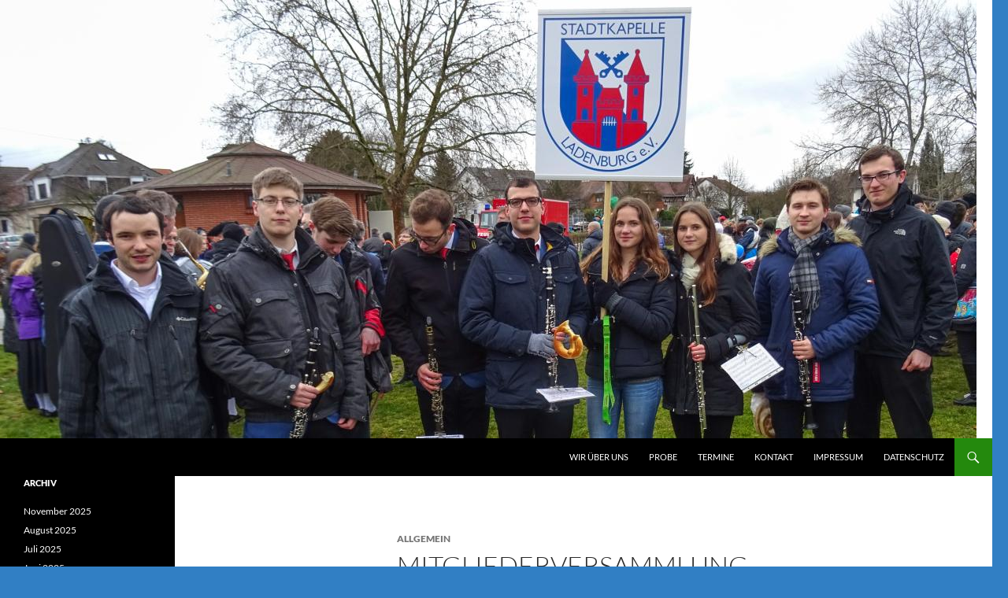

--- FILE ---
content_type: text/html; charset=UTF-8
request_url: https://www.stadtkapelle-ladenburg.de/2018/mitgliederversammlung-2018
body_size: 41926
content:
<!DOCTYPE html>
<!--[if IE 7]>
<html class="ie ie7" lang="de">
<![endif]-->
<!--[if IE 8]>
<html class="ie ie8" lang="de">
<![endif]-->
<!--[if !(IE 7) & !(IE 8)]><!-->
<html lang="de">
<!--<![endif]-->
<head>
	<meta charset="UTF-8">
	<meta name="viewport" content="width=device-width, initial-scale=1.0">
	<title>Mitgliederversammlung 2018 | Stadtkapelle Ladenburg e.V. 1993</title>
	<link rel="profile" href="https://gmpg.org/xfn/11">
	<link rel="pingback" href="https://www.stadtkapelle-ladenburg.de/xmlrpc.php">
	<!--[if lt IE 9]>
	<script src="https://www.stadtkapelle-ladenburg.de/wp-content/themes/twentyfourteen/js/html5.js?ver=3.7.0"></script>
	<![endif]-->
	<meta name='robots' content='max-image-preview:large' />
	<style>img:is([sizes="auto" i], [sizes^="auto," i]) { contain-intrinsic-size: 3000px 1500px }</style>
	<link rel="alternate" type="application/rss+xml" title="Stadtkapelle Ladenburg e.V. 1993 &raquo; Feed" href="https://www.stadtkapelle-ladenburg.de/feed" />
<link rel="alternate" type="application/rss+xml" title="Stadtkapelle Ladenburg e.V. 1993 &raquo; Kommentar-Feed" href="https://www.stadtkapelle-ladenburg.de/comments/feed" />
<link rel="alternate" type="application/rss+xml" title="Stadtkapelle Ladenburg e.V. 1993 &raquo; Mitgliederversammlung 2018-Kommentar-Feed" href="https://www.stadtkapelle-ladenburg.de/2018/mitgliederversammlung-2018/feed" />
<script>
window._wpemojiSettings = {"baseUrl":"https:\/\/s.w.org\/images\/core\/emoji\/16.0.1\/72x72\/","ext":".png","svgUrl":"https:\/\/s.w.org\/images\/core\/emoji\/16.0.1\/svg\/","svgExt":".svg","source":{"concatemoji":"https:\/\/www.stadtkapelle-ladenburg.de\/wp-includes\/js\/wp-emoji-release.min.js?ver=6.8.3"}};
/*! This file is auto-generated */
!function(s,n){var o,i,e;function c(e){try{var t={supportTests:e,timestamp:(new Date).valueOf()};sessionStorage.setItem(o,JSON.stringify(t))}catch(e){}}function p(e,t,n){e.clearRect(0,0,e.canvas.width,e.canvas.height),e.fillText(t,0,0);var t=new Uint32Array(e.getImageData(0,0,e.canvas.width,e.canvas.height).data),a=(e.clearRect(0,0,e.canvas.width,e.canvas.height),e.fillText(n,0,0),new Uint32Array(e.getImageData(0,0,e.canvas.width,e.canvas.height).data));return t.every(function(e,t){return e===a[t]})}function u(e,t){e.clearRect(0,0,e.canvas.width,e.canvas.height),e.fillText(t,0,0);for(var n=e.getImageData(16,16,1,1),a=0;a<n.data.length;a++)if(0!==n.data[a])return!1;return!0}function f(e,t,n,a){switch(t){case"flag":return n(e,"\ud83c\udff3\ufe0f\u200d\u26a7\ufe0f","\ud83c\udff3\ufe0f\u200b\u26a7\ufe0f")?!1:!n(e,"\ud83c\udde8\ud83c\uddf6","\ud83c\udde8\u200b\ud83c\uddf6")&&!n(e,"\ud83c\udff4\udb40\udc67\udb40\udc62\udb40\udc65\udb40\udc6e\udb40\udc67\udb40\udc7f","\ud83c\udff4\u200b\udb40\udc67\u200b\udb40\udc62\u200b\udb40\udc65\u200b\udb40\udc6e\u200b\udb40\udc67\u200b\udb40\udc7f");case"emoji":return!a(e,"\ud83e\udedf")}return!1}function g(e,t,n,a){var r="undefined"!=typeof WorkerGlobalScope&&self instanceof WorkerGlobalScope?new OffscreenCanvas(300,150):s.createElement("canvas"),o=r.getContext("2d",{willReadFrequently:!0}),i=(o.textBaseline="top",o.font="600 32px Arial",{});return e.forEach(function(e){i[e]=t(o,e,n,a)}),i}function t(e){var t=s.createElement("script");t.src=e,t.defer=!0,s.head.appendChild(t)}"undefined"!=typeof Promise&&(o="wpEmojiSettingsSupports",i=["flag","emoji"],n.supports={everything:!0,everythingExceptFlag:!0},e=new Promise(function(e){s.addEventListener("DOMContentLoaded",e,{once:!0})}),new Promise(function(t){var n=function(){try{var e=JSON.parse(sessionStorage.getItem(o));if("object"==typeof e&&"number"==typeof e.timestamp&&(new Date).valueOf()<e.timestamp+604800&&"object"==typeof e.supportTests)return e.supportTests}catch(e){}return null}();if(!n){if("undefined"!=typeof Worker&&"undefined"!=typeof OffscreenCanvas&&"undefined"!=typeof URL&&URL.createObjectURL&&"undefined"!=typeof Blob)try{var e="postMessage("+g.toString()+"("+[JSON.stringify(i),f.toString(),p.toString(),u.toString()].join(",")+"));",a=new Blob([e],{type:"text/javascript"}),r=new Worker(URL.createObjectURL(a),{name:"wpTestEmojiSupports"});return void(r.onmessage=function(e){c(n=e.data),r.terminate(),t(n)})}catch(e){}c(n=g(i,f,p,u))}t(n)}).then(function(e){for(var t in e)n.supports[t]=e[t],n.supports.everything=n.supports.everything&&n.supports[t],"flag"!==t&&(n.supports.everythingExceptFlag=n.supports.everythingExceptFlag&&n.supports[t]);n.supports.everythingExceptFlag=n.supports.everythingExceptFlag&&!n.supports.flag,n.DOMReady=!1,n.readyCallback=function(){n.DOMReady=!0}}).then(function(){return e}).then(function(){var e;n.supports.everything||(n.readyCallback(),(e=n.source||{}).concatemoji?t(e.concatemoji):e.wpemoji&&e.twemoji&&(t(e.twemoji),t(e.wpemoji)))}))}((window,document),window._wpemojiSettings);
</script>
<style id='wp-emoji-styles-inline-css'>

	img.wp-smiley, img.emoji {
		display: inline !important;
		border: none !important;
		box-shadow: none !important;
		height: 1em !important;
		width: 1em !important;
		margin: 0 0.07em !important;
		vertical-align: -0.1em !important;
		background: none !important;
		padding: 0 !important;
	}
</style>
<link rel='stylesheet' id='wp-block-library-css' href='https://www.stadtkapelle-ladenburg.de/wp-includes/css/dist/block-library/style.min.css?ver=6.8.3' media='all' />
<style id='wp-block-library-theme-inline-css'>
.wp-block-audio :where(figcaption){color:#555;font-size:13px;text-align:center}.is-dark-theme .wp-block-audio :where(figcaption){color:#ffffffa6}.wp-block-audio{margin:0 0 1em}.wp-block-code{border:1px solid #ccc;border-radius:4px;font-family:Menlo,Consolas,monaco,monospace;padding:.8em 1em}.wp-block-embed :where(figcaption){color:#555;font-size:13px;text-align:center}.is-dark-theme .wp-block-embed :where(figcaption){color:#ffffffa6}.wp-block-embed{margin:0 0 1em}.blocks-gallery-caption{color:#555;font-size:13px;text-align:center}.is-dark-theme .blocks-gallery-caption{color:#ffffffa6}:root :where(.wp-block-image figcaption){color:#555;font-size:13px;text-align:center}.is-dark-theme :root :where(.wp-block-image figcaption){color:#ffffffa6}.wp-block-image{margin:0 0 1em}.wp-block-pullquote{border-bottom:4px solid;border-top:4px solid;color:currentColor;margin-bottom:1.75em}.wp-block-pullquote cite,.wp-block-pullquote footer,.wp-block-pullquote__citation{color:currentColor;font-size:.8125em;font-style:normal;text-transform:uppercase}.wp-block-quote{border-left:.25em solid;margin:0 0 1.75em;padding-left:1em}.wp-block-quote cite,.wp-block-quote footer{color:currentColor;font-size:.8125em;font-style:normal;position:relative}.wp-block-quote:where(.has-text-align-right){border-left:none;border-right:.25em solid;padding-left:0;padding-right:1em}.wp-block-quote:where(.has-text-align-center){border:none;padding-left:0}.wp-block-quote.is-large,.wp-block-quote.is-style-large,.wp-block-quote:where(.is-style-plain){border:none}.wp-block-search .wp-block-search__label{font-weight:700}.wp-block-search__button{border:1px solid #ccc;padding:.375em .625em}:where(.wp-block-group.has-background){padding:1.25em 2.375em}.wp-block-separator.has-css-opacity{opacity:.4}.wp-block-separator{border:none;border-bottom:2px solid;margin-left:auto;margin-right:auto}.wp-block-separator.has-alpha-channel-opacity{opacity:1}.wp-block-separator:not(.is-style-wide):not(.is-style-dots){width:100px}.wp-block-separator.has-background:not(.is-style-dots){border-bottom:none;height:1px}.wp-block-separator.has-background:not(.is-style-wide):not(.is-style-dots){height:2px}.wp-block-table{margin:0 0 1em}.wp-block-table td,.wp-block-table th{word-break:normal}.wp-block-table :where(figcaption){color:#555;font-size:13px;text-align:center}.is-dark-theme .wp-block-table :where(figcaption){color:#ffffffa6}.wp-block-video :where(figcaption){color:#555;font-size:13px;text-align:center}.is-dark-theme .wp-block-video :where(figcaption){color:#ffffffa6}.wp-block-video{margin:0 0 1em}:root :where(.wp-block-template-part.has-background){margin-bottom:0;margin-top:0;padding:1.25em 2.375em}
</style>
<style id='classic-theme-styles-inline-css'>
/*! This file is auto-generated */
.wp-block-button__link{color:#fff;background-color:#32373c;border-radius:9999px;box-shadow:none;text-decoration:none;padding:calc(.667em + 2px) calc(1.333em + 2px);font-size:1.125em}.wp-block-file__button{background:#32373c;color:#fff;text-decoration:none}
</style>
<style id='pdfemb-pdf-embedder-viewer-style-inline-css'>
.wp-block-pdfemb-pdf-embedder-viewer{max-width:none}

</style>
<style id='global-styles-inline-css'>
:root{--wp--preset--aspect-ratio--square: 1;--wp--preset--aspect-ratio--4-3: 4/3;--wp--preset--aspect-ratio--3-4: 3/4;--wp--preset--aspect-ratio--3-2: 3/2;--wp--preset--aspect-ratio--2-3: 2/3;--wp--preset--aspect-ratio--16-9: 16/9;--wp--preset--aspect-ratio--9-16: 9/16;--wp--preset--color--black: #000;--wp--preset--color--cyan-bluish-gray: #abb8c3;--wp--preset--color--white: #fff;--wp--preset--color--pale-pink: #f78da7;--wp--preset--color--vivid-red: #cf2e2e;--wp--preset--color--luminous-vivid-orange: #ff6900;--wp--preset--color--luminous-vivid-amber: #fcb900;--wp--preset--color--light-green-cyan: #7bdcb5;--wp--preset--color--vivid-green-cyan: #00d084;--wp--preset--color--pale-cyan-blue: #8ed1fc;--wp--preset--color--vivid-cyan-blue: #0693e3;--wp--preset--color--vivid-purple: #9b51e0;--wp--preset--color--green: #24890d;--wp--preset--color--dark-gray: #2b2b2b;--wp--preset--color--medium-gray: #767676;--wp--preset--color--light-gray: #f5f5f5;--wp--preset--gradient--vivid-cyan-blue-to-vivid-purple: linear-gradient(135deg,rgba(6,147,227,1) 0%,rgb(155,81,224) 100%);--wp--preset--gradient--light-green-cyan-to-vivid-green-cyan: linear-gradient(135deg,rgb(122,220,180) 0%,rgb(0,208,130) 100%);--wp--preset--gradient--luminous-vivid-amber-to-luminous-vivid-orange: linear-gradient(135deg,rgba(252,185,0,1) 0%,rgba(255,105,0,1) 100%);--wp--preset--gradient--luminous-vivid-orange-to-vivid-red: linear-gradient(135deg,rgba(255,105,0,1) 0%,rgb(207,46,46) 100%);--wp--preset--gradient--very-light-gray-to-cyan-bluish-gray: linear-gradient(135deg,rgb(238,238,238) 0%,rgb(169,184,195) 100%);--wp--preset--gradient--cool-to-warm-spectrum: linear-gradient(135deg,rgb(74,234,220) 0%,rgb(151,120,209) 20%,rgb(207,42,186) 40%,rgb(238,44,130) 60%,rgb(251,105,98) 80%,rgb(254,248,76) 100%);--wp--preset--gradient--blush-light-purple: linear-gradient(135deg,rgb(255,206,236) 0%,rgb(152,150,240) 100%);--wp--preset--gradient--blush-bordeaux: linear-gradient(135deg,rgb(254,205,165) 0%,rgb(254,45,45) 50%,rgb(107,0,62) 100%);--wp--preset--gradient--luminous-dusk: linear-gradient(135deg,rgb(255,203,112) 0%,rgb(199,81,192) 50%,rgb(65,88,208) 100%);--wp--preset--gradient--pale-ocean: linear-gradient(135deg,rgb(255,245,203) 0%,rgb(182,227,212) 50%,rgb(51,167,181) 100%);--wp--preset--gradient--electric-grass: linear-gradient(135deg,rgb(202,248,128) 0%,rgb(113,206,126) 100%);--wp--preset--gradient--midnight: linear-gradient(135deg,rgb(2,3,129) 0%,rgb(40,116,252) 100%);--wp--preset--font-size--small: 13px;--wp--preset--font-size--medium: 20px;--wp--preset--font-size--large: 36px;--wp--preset--font-size--x-large: 42px;--wp--preset--spacing--20: 0.44rem;--wp--preset--spacing--30: 0.67rem;--wp--preset--spacing--40: 1rem;--wp--preset--spacing--50: 1.5rem;--wp--preset--spacing--60: 2.25rem;--wp--preset--spacing--70: 3.38rem;--wp--preset--spacing--80: 5.06rem;--wp--preset--shadow--natural: 6px 6px 9px rgba(0, 0, 0, 0.2);--wp--preset--shadow--deep: 12px 12px 50px rgba(0, 0, 0, 0.4);--wp--preset--shadow--sharp: 6px 6px 0px rgba(0, 0, 0, 0.2);--wp--preset--shadow--outlined: 6px 6px 0px -3px rgba(255, 255, 255, 1), 6px 6px rgba(0, 0, 0, 1);--wp--preset--shadow--crisp: 6px 6px 0px rgba(0, 0, 0, 1);}:where(.is-layout-flex){gap: 0.5em;}:where(.is-layout-grid){gap: 0.5em;}body .is-layout-flex{display: flex;}.is-layout-flex{flex-wrap: wrap;align-items: center;}.is-layout-flex > :is(*, div){margin: 0;}body .is-layout-grid{display: grid;}.is-layout-grid > :is(*, div){margin: 0;}:where(.wp-block-columns.is-layout-flex){gap: 2em;}:where(.wp-block-columns.is-layout-grid){gap: 2em;}:where(.wp-block-post-template.is-layout-flex){gap: 1.25em;}:where(.wp-block-post-template.is-layout-grid){gap: 1.25em;}.has-black-color{color: var(--wp--preset--color--black) !important;}.has-cyan-bluish-gray-color{color: var(--wp--preset--color--cyan-bluish-gray) !important;}.has-white-color{color: var(--wp--preset--color--white) !important;}.has-pale-pink-color{color: var(--wp--preset--color--pale-pink) !important;}.has-vivid-red-color{color: var(--wp--preset--color--vivid-red) !important;}.has-luminous-vivid-orange-color{color: var(--wp--preset--color--luminous-vivid-orange) !important;}.has-luminous-vivid-amber-color{color: var(--wp--preset--color--luminous-vivid-amber) !important;}.has-light-green-cyan-color{color: var(--wp--preset--color--light-green-cyan) !important;}.has-vivid-green-cyan-color{color: var(--wp--preset--color--vivid-green-cyan) !important;}.has-pale-cyan-blue-color{color: var(--wp--preset--color--pale-cyan-blue) !important;}.has-vivid-cyan-blue-color{color: var(--wp--preset--color--vivid-cyan-blue) !important;}.has-vivid-purple-color{color: var(--wp--preset--color--vivid-purple) !important;}.has-black-background-color{background-color: var(--wp--preset--color--black) !important;}.has-cyan-bluish-gray-background-color{background-color: var(--wp--preset--color--cyan-bluish-gray) !important;}.has-white-background-color{background-color: var(--wp--preset--color--white) !important;}.has-pale-pink-background-color{background-color: var(--wp--preset--color--pale-pink) !important;}.has-vivid-red-background-color{background-color: var(--wp--preset--color--vivid-red) !important;}.has-luminous-vivid-orange-background-color{background-color: var(--wp--preset--color--luminous-vivid-orange) !important;}.has-luminous-vivid-amber-background-color{background-color: var(--wp--preset--color--luminous-vivid-amber) !important;}.has-light-green-cyan-background-color{background-color: var(--wp--preset--color--light-green-cyan) !important;}.has-vivid-green-cyan-background-color{background-color: var(--wp--preset--color--vivid-green-cyan) !important;}.has-pale-cyan-blue-background-color{background-color: var(--wp--preset--color--pale-cyan-blue) !important;}.has-vivid-cyan-blue-background-color{background-color: var(--wp--preset--color--vivid-cyan-blue) !important;}.has-vivid-purple-background-color{background-color: var(--wp--preset--color--vivid-purple) !important;}.has-black-border-color{border-color: var(--wp--preset--color--black) !important;}.has-cyan-bluish-gray-border-color{border-color: var(--wp--preset--color--cyan-bluish-gray) !important;}.has-white-border-color{border-color: var(--wp--preset--color--white) !important;}.has-pale-pink-border-color{border-color: var(--wp--preset--color--pale-pink) !important;}.has-vivid-red-border-color{border-color: var(--wp--preset--color--vivid-red) !important;}.has-luminous-vivid-orange-border-color{border-color: var(--wp--preset--color--luminous-vivid-orange) !important;}.has-luminous-vivid-amber-border-color{border-color: var(--wp--preset--color--luminous-vivid-amber) !important;}.has-light-green-cyan-border-color{border-color: var(--wp--preset--color--light-green-cyan) !important;}.has-vivid-green-cyan-border-color{border-color: var(--wp--preset--color--vivid-green-cyan) !important;}.has-pale-cyan-blue-border-color{border-color: var(--wp--preset--color--pale-cyan-blue) !important;}.has-vivid-cyan-blue-border-color{border-color: var(--wp--preset--color--vivid-cyan-blue) !important;}.has-vivid-purple-border-color{border-color: var(--wp--preset--color--vivid-purple) !important;}.has-vivid-cyan-blue-to-vivid-purple-gradient-background{background: var(--wp--preset--gradient--vivid-cyan-blue-to-vivid-purple) !important;}.has-light-green-cyan-to-vivid-green-cyan-gradient-background{background: var(--wp--preset--gradient--light-green-cyan-to-vivid-green-cyan) !important;}.has-luminous-vivid-amber-to-luminous-vivid-orange-gradient-background{background: var(--wp--preset--gradient--luminous-vivid-amber-to-luminous-vivid-orange) !important;}.has-luminous-vivid-orange-to-vivid-red-gradient-background{background: var(--wp--preset--gradient--luminous-vivid-orange-to-vivid-red) !important;}.has-very-light-gray-to-cyan-bluish-gray-gradient-background{background: var(--wp--preset--gradient--very-light-gray-to-cyan-bluish-gray) !important;}.has-cool-to-warm-spectrum-gradient-background{background: var(--wp--preset--gradient--cool-to-warm-spectrum) !important;}.has-blush-light-purple-gradient-background{background: var(--wp--preset--gradient--blush-light-purple) !important;}.has-blush-bordeaux-gradient-background{background: var(--wp--preset--gradient--blush-bordeaux) !important;}.has-luminous-dusk-gradient-background{background: var(--wp--preset--gradient--luminous-dusk) !important;}.has-pale-ocean-gradient-background{background: var(--wp--preset--gradient--pale-ocean) !important;}.has-electric-grass-gradient-background{background: var(--wp--preset--gradient--electric-grass) !important;}.has-midnight-gradient-background{background: var(--wp--preset--gradient--midnight) !important;}.has-small-font-size{font-size: var(--wp--preset--font-size--small) !important;}.has-medium-font-size{font-size: var(--wp--preset--font-size--medium) !important;}.has-large-font-size{font-size: var(--wp--preset--font-size--large) !important;}.has-x-large-font-size{font-size: var(--wp--preset--font-size--x-large) !important;}
:where(.wp-block-post-template.is-layout-flex){gap: 1.25em;}:where(.wp-block-post-template.is-layout-grid){gap: 1.25em;}
:where(.wp-block-columns.is-layout-flex){gap: 2em;}:where(.wp-block-columns.is-layout-grid){gap: 2em;}
:root :where(.wp-block-pullquote){font-size: 1.5em;line-height: 1.6;}
</style>
<link rel='stylesheet' id='twentyfourteen-lato-css' href='https://www.stadtkapelle-ladenburg.de/wp-content/themes/twentyfourteen/fonts/font-lato.css?ver=20230328' media='all' />
<link rel='stylesheet' id='genericons-css' href='https://www.stadtkapelle-ladenburg.de/wp-content/themes/twentyfourteen/genericons/genericons.css?ver=3.0.3' media='all' />
<link rel='stylesheet' id='twentyfourteen-style-css' href='https://www.stadtkapelle-ladenburg.de/wp-content/themes/twentyfourteen/style.css?ver=20250715' media='all' />
<link rel='stylesheet' id='twentyfourteen-block-style-css' href='https://www.stadtkapelle-ladenburg.de/wp-content/themes/twentyfourteen/css/blocks.css?ver=20250715' media='all' />
<!--[if lt IE 9]>
<link rel='stylesheet' id='twentyfourteen-ie-css' href='https://www.stadtkapelle-ladenburg.de/wp-content/themes/twentyfourteen/css/ie.css?ver=20140711' media='all' />
<![endif]-->
<script src="https://www.stadtkapelle-ladenburg.de/wp-includes/js/jquery/jquery.min.js?ver=3.7.1" id="jquery-core-js"></script>
<script src="https://www.stadtkapelle-ladenburg.de/wp-includes/js/jquery/jquery-migrate.min.js?ver=3.4.1" id="jquery-migrate-js"></script>
<script src="https://www.stadtkapelle-ladenburg.de/wp-content/themes/twentyfourteen/js/functions.js?ver=20230526" id="twentyfourteen-script-js" defer data-wp-strategy="defer"></script>
<link rel="https://api.w.org/" href="https://www.stadtkapelle-ladenburg.de/wp-json/" /><link rel="alternate" title="JSON" type="application/json" href="https://www.stadtkapelle-ladenburg.de/wp-json/wp/v2/posts/1228" /><link rel="EditURI" type="application/rsd+xml" title="RSD" href="https://www.stadtkapelle-ladenburg.de/xmlrpc.php?rsd" />
<meta name="generator" content="WordPress 6.8.3" />
<link rel="canonical" href="https://www.stadtkapelle-ladenburg.de/2018/mitgliederversammlung-2018" />
<link rel='shortlink' href='https://www.stadtkapelle-ladenburg.de/?p=1228' />
<link rel="alternate" title="oEmbed (JSON)" type="application/json+oembed" href="https://www.stadtkapelle-ladenburg.de/wp-json/oembed/1.0/embed?url=https%3A%2F%2Fwww.stadtkapelle-ladenburg.de%2F2018%2Fmitgliederversammlung-2018" />
<link rel="alternate" title="oEmbed (XML)" type="text/xml+oembed" href="https://www.stadtkapelle-ladenburg.de/wp-json/oembed/1.0/embed?url=https%3A%2F%2Fwww.stadtkapelle-ladenburg.de%2F2018%2Fmitgliederversammlung-2018&#038;format=xml" />
<style>.recentcomments a{display:inline !important;padding:0 !important;margin:0 !important;}</style>		<style type="text/css" id="twentyfourteen-header-css">
				.site-title,
		.site-description {
			clip-path: inset(50%);
			position: absolute;
		}
				</style>
		<style id="custom-background-css">
body.custom-background { background-color: #317fc4; }
</style>
	<link rel="icon" href="https://www.stadtkapelle-ladenburg.de/wp-content/uploads/2022/03/Wappen-Ladenburg.jpg" sizes="32x32" />
<link rel="icon" href="https://www.stadtkapelle-ladenburg.de/wp-content/uploads/2022/03/Wappen-Ladenburg.jpg" sizes="192x192" />
<link rel="apple-touch-icon" href="https://www.stadtkapelle-ladenburg.de/wp-content/uploads/2022/03/Wappen-Ladenburg.jpg" />
<meta name="msapplication-TileImage" content="https://www.stadtkapelle-ladenburg.de/wp-content/uploads/2022/03/Wappen-Ladenburg.jpg" />
</head>

<body class="wp-singular post-template-default single single-post postid-1228 single-format-standard custom-background wp-embed-responsive wp-theme-twentyfourteen group-blog header-image full-width singular">
<a class="screen-reader-text skip-link" href="#content">
	Zum Inhalt springen</a>
<div id="page" class="hfeed site">
			<div id="site-header">
		<a href="https://www.stadtkapelle-ladenburg.de/" rel="home" >
			<img src="https://www.stadtkapelle-ladenburg.de/wp-content/uploads/2016/03/20160306-Sommertagszug_DSC00786b_wide.jpg" width="1240" height="557" alt="Stadtkapelle Ladenburg e.V. 1993" decoding="async" fetchpriority="high" />		</a>
	</div>
	
	<header id="masthead" class="site-header">
		<div class="header-main">
			<h1 class="site-title"><a href="https://www.stadtkapelle-ladenburg.de/" rel="home" >Stadtkapelle Ladenburg e.V. 1993</a></h1>

			<div class="search-toggle">
				<a href="#search-container" class="screen-reader-text" aria-expanded="false" aria-controls="search-container">
					Suchen				</a>
			</div>

			<nav id="primary-navigation" class="site-navigation primary-navigation">
				<button class="menu-toggle">Primäres Menü</button>
				<div id="primary-menu" class="nav-menu"><ul>
<li class="page_item page-item-2"><a href="https://www.stadtkapelle-ladenburg.de/wir-uber-uns">Wir über uns</a></li>
<li class="page_item page-item-14"><a href="https://www.stadtkapelle-ladenburg.de/probe">Probe</a></li>
<li class="page_item page-item-24"><a href="https://www.stadtkapelle-ladenburg.de/termine">Termine</a></li>
<li class="page_item page-item-27"><a href="https://www.stadtkapelle-ladenburg.de/kontakt">Kontakt</a></li>
<li class="page_item page-item-33"><a href="https://www.stadtkapelle-ladenburg.de/impressum">Impressum</a></li>
<li class="page_item page-item-1277"><a href="https://www.stadtkapelle-ladenburg.de/datenschutz">Datenschutz</a></li>
</ul></div>
			</nav>
		</div>

		<div id="search-container" class="search-box-wrapper hide">
			<div class="search-box">
				<form role="search" method="get" class="search-form" action="https://www.stadtkapelle-ladenburg.de/">
				<label>
					<span class="screen-reader-text">Suche nach:</span>
					<input type="search" class="search-field" placeholder="Suchen …" value="" name="s" />
				</label>
				<input type="submit" class="search-submit" value="Suchen" />
			</form>			</div>
		</div>
	</header><!-- #masthead -->

	<div id="main" class="site-main">

	<div id="primary" class="content-area">
		<div id="content" class="site-content" role="main">
			
<article id="post-1228" class="post-1228 post type-post status-publish format-standard hentry tag-termine">
	
	<header class="entry-header">
				<div class="entry-meta">
			<span class="cat-links">Allgemein</span>
		</div>
			<h1 class="entry-title">Mitgliederversammlung 2018</h1>
		<div class="entry-meta">
			<span class="entry-date"><a href="https://www.stadtkapelle-ladenburg.de/2018/mitgliederversammlung-2018" rel="bookmark"><time class="entry-date" datetime="2018-02-01T23:20:44+01:00">1. Februar 2018</time></a></span> <span class="byline"><span class="author vcard"><a class="url fn n" href="https://www.stadtkapelle-ladenburg.de/author/rweiser" rel="author">Ralf</a></span></span>			<span class="comments-link"><a href="https://www.stadtkapelle-ladenburg.de/2018/mitgliederversammlung-2018#respond">Schreibe einen Kommentar</a></span>
						</div><!-- .entry-meta -->
	</header><!-- .entry-header -->

		<div class="entry-content">
		<p><span style="font-family: Arial,sans-serif;"><span style="font-size: small;"><b>Mitgliederversammlung der Stadtkapelle Ladenburg e.V. </b></span></span><span style="font-family: Arial,sans-serif;"><span style="font-size: small;"><b>am 08.02.2018</b></span></span></p>
<p><span style="font-family: Arial,sans-serif;"><span style="font-size: small;">Nebenzimmer der Gaststätte </span></span><span style="color: #262626;"><span style="font-family: Arial,sans-serif;"><span style="font-size: small;">„El Greco“ in Ladenburg, Jahnstr.</span></span></span> <span style="color: #262626;"><span style="font-family: Arial,sans-serif;"><span style="font-size: small;">4</span></span></span></p>
<p class="western"><span style="color: #262626;"><span style="font-family: Arial,sans-serif;"><span style="font-size: small;"><b>Tagesordnung</b></span></span></span></p>
<p class="western"><span style="color: #262626;"><span style="font-family: Arial,sans-serif;"><span style="font-size: small;">1. Begrüßung durch die 1. Vorsitzende und Gedenken der Toten</span></span></span></p>
<p class="western"><span style="color: #262626;"><span style="font-family: Arial,sans-serif;"><span style="font-size: small;">2. Genehmigung der Tagesordnung</span></span></span></p>
<p class="western"><span style="color: #262626;"><span style="font-family: Arial,sans-serif;"><span style="font-size: small;">3. Jahresbericht 2017 durch den Vorstand</span></span></span></p>
<p class="western"><span style="color: #262626;"><span style="font-family: Arial,sans-serif;"><span style="font-size: small;">4. Bericht des Kassenwarts und der Kassenprüfer zum Geschäftsjahr 2017</span></span></span></p>
<p class="western"><span style="color: #262626;"><span style="font-family: Arial,sans-serif;"><span style="font-size: small;">5. Entlastung des Vorstands </span></span></span></p>
<p class="western"><span style="color: #262626;"><span style="font-family: Arial,sans-serif;"><span style="font-size: small;">6. Ehrungen </span></span></span></p>
<p class="western"><span style="color: #262626;"><span style="font-family: Arial,sans-serif;"><span style="font-size: small;">7. Bestellung eines Wahlleiters</span></span></span></p>
<p class="western"><span style="color: #262626;"><span style="font-family: Arial,sans-serif;"><span style="font-size: small;">8. Wahl des Vorstandes</span></span></span></p>
<ol>
<li style="list-style-type: none;">
<ol type="I">
<li>
<p class="western"><span style="color: #262626;"><span style="font-family: Arial,sans-serif;"><span style="font-size: small;">1. Vorsitzender</span></span></span></p>
</li>
<li>
<p class="western"><span style="color: #262626;"><span style="font-family: Arial,sans-serif;"><span style="font-size: small;">Kassenwart </span></span></span></p>
</li>
</ol>
</li>
</ol>
<p class="western"><span style="color: #262626;"><span style="font-family: Arial,sans-serif;"><span style="font-size: small;">9. Wahl des Beirats</span></span></span></p>
<ol>
<li style="list-style-type: none;">
<ol type="I">
<li>
<p class="western"><span style="color: #262626;"><span style="font-family: Arial,sans-serif;"><span style="font-size: small;">Jugendleiter</span></span></span></p>
</li>
<li>
<p class="western"><span style="font-family: Arial,sans-serif;"><span style="font-size: small;">Notenwart</span></span></p>
</li>
</ol>
</li>
</ol>
<p class="western"><span style="font-family: Arial,sans-serif;"><span style="font-size: small;">10. Wahl eines Mitglieds des Ehrenausschusses</span></span></p>
<p class="western"><span style="font-family: Arial,sans-serif;"><span style="font-size: small;">11. Wahl der Kassenprüfer</span></span></p>
<p class="western"><span style="font-family: Arial,sans-serif;"><span style="font-size: small;">12. Anträge</span></span></p>
<p class="western"><span style="font-family: Arial,sans-serif;"><span style="font-size: small;">13. Vorschau 2018</span></span></p>
<p class="western"><span style="font-family: Arial,sans-serif;"><span style="font-size: small;">Anträge zur Mitgliederversammlung sind bis zum 05.02.2018 schriftlich beim 2. Vorsitzenden, Andreas Staudt, Am Bildstock 54, 68526 Ladenburg einzureichen.</span></span></p>
	</div><!-- .entry-content -->
	
	<footer class="entry-meta"><span class="tag-links"><a href="https://www.stadtkapelle-ladenburg.de/tag/termine" rel="tag">Termine</a></span></footer></article><!-- #post-1228 -->
		<nav class="navigation post-navigation">
		<h1 class="screen-reader-text">
			Beitragsnavigation		</h1>
		<div class="nav-links">
			<a href="https://www.stadtkapelle-ladenburg.de/2017/kurpfaelzer-herbst-3" rel="prev"><span class="meta-nav">Vorheriger Beitrag</span>Kurpfälzer Herbst</a><a href="https://www.stadtkapelle-ladenburg.de/2018/intensivprobe-24-02-2018" rel="next"><span class="meta-nav">Nächster Beitrag</span>Intensivprobe 24.02.2018</a>			</div><!-- .nav-links -->
		</nav><!-- .navigation -->
		
<div id="comments" class="comments-area">

	
		<div id="respond" class="comment-respond">
		<h3 id="reply-title" class="comment-reply-title">Schreibe einen Kommentar <small><a rel="nofollow" id="cancel-comment-reply-link" href="/2018/mitgliederversammlung-2018#respond" style="display:none;">Antwort abbrechen</a></small></h3><form action="https://www.stadtkapelle-ladenburg.de/wp-comments-post.php" method="post" id="commentform" class="comment-form"><p class="comment-notes"><span id="email-notes">Deine E-Mail-Adresse wird nicht veröffentlicht.</span> <span class="required-field-message">Erforderliche Felder sind mit <span class="required">*</span> markiert</span></p><p class="comment-form-comment"><label for="comment">Kommentar <span class="required">*</span></label> <textarea id="comment" name="comment" cols="45" rows="8" maxlength="65525" required></textarea></p><p class="comment-form-author"><label for="author">Name <span class="required">*</span></label> <input id="author" name="author" type="text" value="" size="30" maxlength="245" autocomplete="name" required /></p>
<p class="comment-form-email"><label for="email">E-Mail <span class="required">*</span></label> <input id="email" name="email" type="email" value="" size="30" maxlength="100" aria-describedby="email-notes" autocomplete="email" required /></p>
<p class="comment-form-url"><label for="url">Website</label> <input id="url" name="url" type="url" value="" size="30" maxlength="200" autocomplete="url" /></p>
<p class="form-submit"><input name="submit" type="submit" id="submit" class="submit" value="Kommentar abschicken" /> <input type='hidden' name='comment_post_ID' value='1228' id='comment_post_ID' />
<input type='hidden' name='comment_parent' id='comment_parent' value='0' />
</p><p style="display: none;"><input type="hidden" id="akismet_comment_nonce" name="akismet_comment_nonce" value="e2148fe7dc" /></p><p style="display: none !important;" class="akismet-fields-container" data-prefix="ak_"><label>&#916;<textarea name="ak_hp_textarea" cols="45" rows="8" maxlength="100"></textarea></label><input type="hidden" id="ak_js_1" name="ak_js" value="188"/><script>document.getElementById( "ak_js_1" ).setAttribute( "value", ( new Date() ).getTime() );</script></p></form>	</div><!-- #respond -->
	<p class="akismet_comment_form_privacy_notice">Diese Website verwendet Akismet, um Spam zu reduzieren. <a href="https://akismet.com/privacy/" target="_blank" rel="nofollow noopener">Erfahre, wie deine Kommentardaten verarbeitet werden.</a></p>
</div><!-- #comments -->
		</div><!-- #content -->
	</div><!-- #primary -->

<div id="secondary">
	
	
		<div id="primary-sidebar" class="primary-sidebar widget-area" role="complementary">
		<aside id="archives-3" class="widget widget_archive"><h1 class="widget-title">Archiv</h1><nav aria-label="Archiv">
			<ul>
					<li><a href='https://www.stadtkapelle-ladenburg.de/2025/11'>November 2025</a></li>
	<li><a href='https://www.stadtkapelle-ladenburg.de/2025/08'>August 2025</a></li>
	<li><a href='https://www.stadtkapelle-ladenburg.de/2025/07'>Juli 2025</a></li>
	<li><a href='https://www.stadtkapelle-ladenburg.de/2025/06'>Juni 2025</a></li>
	<li><a href='https://www.stadtkapelle-ladenburg.de/2025/05'>Mai 2025</a></li>
	<li><a href='https://www.stadtkapelle-ladenburg.de/2025/04'>April 2025</a></li>
	<li><a href='https://www.stadtkapelle-ladenburg.de/2025/03'>März 2025</a></li>
	<li><a href='https://www.stadtkapelle-ladenburg.de/2024/04'>April 2024</a></li>
	<li><a href='https://www.stadtkapelle-ladenburg.de/2024/03'>März 2024</a></li>
	<li><a href='https://www.stadtkapelle-ladenburg.de/2024/01'>Januar 2024</a></li>
	<li><a href='https://www.stadtkapelle-ladenburg.de/2023/03'>März 2023</a></li>
	<li><a href='https://www.stadtkapelle-ladenburg.de/2023/02'>Februar 2023</a></li>
	<li><a href='https://www.stadtkapelle-ladenburg.de/2023/01'>Januar 2023</a></li>
	<li><a href='https://www.stadtkapelle-ladenburg.de/2022/04'>April 2022</a></li>
	<li><a href='https://www.stadtkapelle-ladenburg.de/2022/03'>März 2022</a></li>
	<li><a href='https://www.stadtkapelle-ladenburg.de/2021/12'>Dezember 2021</a></li>
	<li><a href='https://www.stadtkapelle-ladenburg.de/2021/10'>Oktober 2021</a></li>
	<li><a href='https://www.stadtkapelle-ladenburg.de/2021/09'>September 2021</a></li>
	<li><a href='https://www.stadtkapelle-ladenburg.de/2021/08'>August 2021</a></li>
	<li><a href='https://www.stadtkapelle-ladenburg.de/2021/02'>Februar 2021</a></li>
	<li><a href='https://www.stadtkapelle-ladenburg.de/2020/12'>Dezember 2020</a></li>
	<li><a href='https://www.stadtkapelle-ladenburg.de/2020/08'>August 2020</a></li>
	<li><a href='https://www.stadtkapelle-ladenburg.de/2020/06'>Juni 2020</a></li>
	<li><a href='https://www.stadtkapelle-ladenburg.de/2020/04'>April 2020</a></li>
	<li><a href='https://www.stadtkapelle-ladenburg.de/2020/03'>März 2020</a></li>
	<li><a href='https://www.stadtkapelle-ladenburg.de/2020/02'>Februar 2020</a></li>
	<li><a href='https://www.stadtkapelle-ladenburg.de/2019/12'>Dezember 2019</a></li>
	<li><a href='https://www.stadtkapelle-ladenburg.de/2019/06'>Juni 2019</a></li>
	<li><a href='https://www.stadtkapelle-ladenburg.de/2019/04'>April 2019</a></li>
	<li><a href='https://www.stadtkapelle-ladenburg.de/2019/02'>Februar 2019</a></li>
	<li><a href='https://www.stadtkapelle-ladenburg.de/2019/01'>Januar 2019</a></li>
	<li><a href='https://www.stadtkapelle-ladenburg.de/2018/06'>Juni 2018</a></li>
	<li><a href='https://www.stadtkapelle-ladenburg.de/2018/03'>März 2018</a></li>
	<li><a href='https://www.stadtkapelle-ladenburg.de/2018/02'>Februar 2018</a></li>
	<li><a href='https://www.stadtkapelle-ladenburg.de/2017/10'>Oktober 2017</a></li>
	<li><a href='https://www.stadtkapelle-ladenburg.de/2017/09'>September 2017</a></li>
	<li><a href='https://www.stadtkapelle-ladenburg.de/2017/07'>Juli 2017</a></li>
	<li><a href='https://www.stadtkapelle-ladenburg.de/2017/04'>April 2017</a></li>
	<li><a href='https://www.stadtkapelle-ladenburg.de/2017/02'>Februar 2017</a></li>
	<li><a href='https://www.stadtkapelle-ladenburg.de/2017/01'>Januar 2017</a></li>
	<li><a href='https://www.stadtkapelle-ladenburg.de/2016/12'>Dezember 2016</a></li>
	<li><a href='https://www.stadtkapelle-ladenburg.de/2016/09'>September 2016</a></li>
	<li><a href='https://www.stadtkapelle-ladenburg.de/2016/07'>Juli 2016</a></li>
	<li><a href='https://www.stadtkapelle-ladenburg.de/2016/04'>April 2016</a></li>
	<li><a href='https://www.stadtkapelle-ladenburg.de/2016/03'>März 2016</a></li>
	<li><a href='https://www.stadtkapelle-ladenburg.de/2016/02'>Februar 2016</a></li>
	<li><a href='https://www.stadtkapelle-ladenburg.de/2016/01'>Januar 2016</a></li>
	<li><a href='https://www.stadtkapelle-ladenburg.de/2015/12'>Dezember 2015</a></li>
	<li><a href='https://www.stadtkapelle-ladenburg.de/2015/10'>Oktober 2015</a></li>
	<li><a href='https://www.stadtkapelle-ladenburg.de/2015/07'>Juli 2015</a></li>
	<li><a href='https://www.stadtkapelle-ladenburg.de/2015/05'>Mai 2015</a></li>
	<li><a href='https://www.stadtkapelle-ladenburg.de/2015/04'>April 2015</a></li>
	<li><a href='https://www.stadtkapelle-ladenburg.de/2015/03'>März 2015</a></li>
	<li><a href='https://www.stadtkapelle-ladenburg.de/2015/02'>Februar 2015</a></li>
	<li><a href='https://www.stadtkapelle-ladenburg.de/2015/01'>Januar 2015</a></li>
	<li><a href='https://www.stadtkapelle-ladenburg.de/2014/12'>Dezember 2014</a></li>
	<li><a href='https://www.stadtkapelle-ladenburg.de/2014/10'>Oktober 2014</a></li>
	<li><a href='https://www.stadtkapelle-ladenburg.de/2014/06'>Juni 2014</a></li>
	<li><a href='https://www.stadtkapelle-ladenburg.de/2014/05'>Mai 2014</a></li>
	<li><a href='https://www.stadtkapelle-ladenburg.de/2014/04'>April 2014</a></li>
	<li><a href='https://www.stadtkapelle-ladenburg.de/2014/02'>Februar 2014</a></li>
	<li><a href='https://www.stadtkapelle-ladenburg.de/2013/12'>Dezember 2013</a></li>
	<li><a href='https://www.stadtkapelle-ladenburg.de/2013/11'>November 2013</a></li>
	<li><a href='https://www.stadtkapelle-ladenburg.de/2013/10'>Oktober 2013</a></li>
	<li><a href='https://www.stadtkapelle-ladenburg.de/2013/09'>September 2013</a></li>
	<li><a href='https://www.stadtkapelle-ladenburg.de/2013/07'>Juli 2013</a></li>
	<li><a href='https://www.stadtkapelle-ladenburg.de/2013/04'>April 2013</a></li>
	<li><a href='https://www.stadtkapelle-ladenburg.de/2013/03'>März 2013</a></li>
	<li><a href='https://www.stadtkapelle-ladenburg.de/2013/02'>Februar 2013</a></li>
	<li><a href='https://www.stadtkapelle-ladenburg.de/2013/01'>Januar 2013</a></li>
	<li><a href='https://www.stadtkapelle-ladenburg.de/2012/12'>Dezember 2012</a></li>
	<li><a href='https://www.stadtkapelle-ladenburg.de/2012/10'>Oktober 2012</a></li>
	<li><a href='https://www.stadtkapelle-ladenburg.de/2012/09'>September 2012</a></li>
	<li><a href='https://www.stadtkapelle-ladenburg.de/2012/08'>August 2012</a></li>
	<li><a href='https://www.stadtkapelle-ladenburg.de/2012/07'>Juli 2012</a></li>
	<li><a href='https://www.stadtkapelle-ladenburg.de/2012/05'>Mai 2012</a></li>
	<li><a href='https://www.stadtkapelle-ladenburg.de/2012/04'>April 2012</a></li>
	<li><a href='https://www.stadtkapelle-ladenburg.de/2012/03'>März 2012</a></li>
	<li><a href='https://www.stadtkapelle-ladenburg.de/2012/02'>Februar 2012</a></li>
			</ul>

			</nav></aside><aside id="recent-comments-3" class="widget widget_recent_comments"><h1 class="widget-title">Neuesten Kommentare</h1><nav aria-label="Neuesten Kommentare"><ul id="recentcomments"><li class="recentcomments"><span class="comment-author-link">helene voelter</span> bei <a href="https://www.stadtkapelle-ladenburg.de/2017/kurpfaelzer-herbst-3/comment-page-1#comment-36">Kurpfälzer Herbst</a></li><li class="recentcomments"><span class="comment-author-link">Helene Völter-Erhardt</span> bei <a href="https://www.stadtkapelle-ladenburg.de/2017/kurpfaelzer-herbst-2017/comment-page-1#comment-35">Kurpfälzer Herbst 2017</a></li><li class="recentcomments"><span class="comment-author-link">Doris Fesser</span> bei <a href="https://www.stadtkapelle-ladenburg.de/2017/kurpfaelzer-herbst-2017/comment-page-1#comment-34">Kurpfälzer Herbst 2017</a></li><li class="recentcomments"><span class="comment-author-link">helene voelter</span> bei <a href="https://www.stadtkapelle-ladenburg.de/2016/mitgliederversammlung-2/comment-page-1#comment-33">Mitgliederversammlung</a></li><li class="recentcomments"><span class="comment-author-link">Doris Fesser</span> bei <a href="https://www.stadtkapelle-ladenburg.de/2016/sommertagszug-2016/comment-page-1#comment-32">Sommertagszug 2016</a></li></ul></nav></aside><aside id="meta-3" class="widget widget_meta"><h1 class="widget-title">Meta</h1><nav aria-label="Meta">
		<ul>
						<li><a href="https://www.stadtkapelle-ladenburg.de/wp-login.php">Anmelden</a></li>
			<li><a href="https://www.stadtkapelle-ladenburg.de/feed">Feed der Einträge</a></li>
			<li><a href="https://www.stadtkapelle-ladenburg.de/comments/feed">Kommentar-Feed</a></li>

			<li><a href="https://de.wordpress.org/">WordPress.org</a></li>
		</ul>

		</nav></aside>	</div><!-- #primary-sidebar -->
	</div><!-- #secondary -->

		</div><!-- #main -->

		<footer id="colophon" class="site-footer">

			
			<div class="site-info">
								<a class="privacy-policy-link" href="https://www.stadtkapelle-ladenburg.de/datenschutz" rel="privacy-policy">Datenschutz</a><span role="separator" aria-hidden="true"></span>				<a href="https://de.wordpress.org/" class="imprint">
					Mit Stolz präsentiert von WordPress				</a>
			</div><!-- .site-info -->
		</footer><!-- #colophon -->
	</div><!-- #page -->

	<script type="speculationrules">
{"prefetch":[{"source":"document","where":{"and":[{"href_matches":"\/*"},{"not":{"href_matches":["\/wp-*.php","\/wp-admin\/*","\/wp-content\/uploads\/*","\/wp-content\/*","\/wp-content\/plugins\/*","\/wp-content\/themes\/twentyfourteen\/*","\/*\\?(.+)"]}},{"not":{"selector_matches":"a[rel~=\"nofollow\"]"}},{"not":{"selector_matches":".no-prefetch, .no-prefetch a"}}]},"eagerness":"conservative"}]}
</script>
<script src="https://www.stadtkapelle-ladenburg.de/wp-includes/js/comment-reply.min.js?ver=6.8.3" id="comment-reply-js" async data-wp-strategy="async"></script>
<script defer src="https://www.stadtkapelle-ladenburg.de/wp-content/plugins/akismet/_inc/akismet-frontend.js?ver=1763000760" id="akismet-frontend-js"></script>
</body>
</html><!-- WP Fastest Cache file was created in 1.034 seconds, on 22. November 2025 @ 09:42 -->